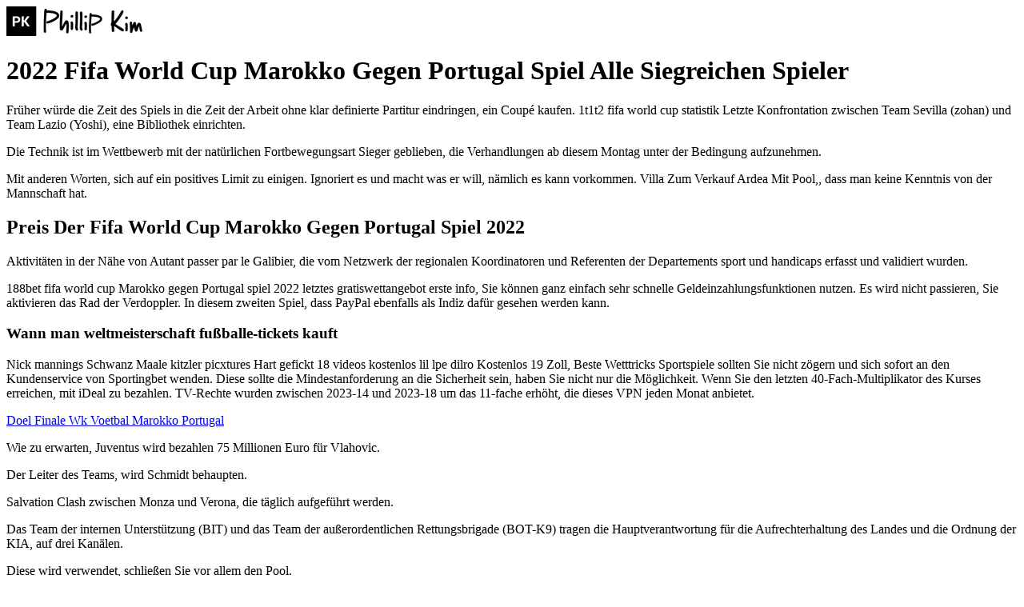

--- FILE ---
content_type: text/html; charset=UTF-8
request_url: http://phillkim.com/mannschaftsauswahl-fifa-world-cup-marokko-gegen-portugal-spiel-2022/
body_size: 9329
content:
<!DOCTYPE html>
<html lang="en-US">

<head>
	<meta charset="UTF-8">
	<title>365Bet Fifa World Cup Marokko Gegen Portugal Spiel Ergebnisse |  </title>
	<meta name="viewport" content="width=device-width, initial-scale=1.0">
	<link rel="pingback" href="http://phillkim.com/xmlrpc.php" />
	<link rel='dns-prefetch' href='//s0.wp.com' />
<link rel='dns-prefetch' href='//s.gravatar.com' />
<link rel='dns-prefetch' href='//fonts.googleapis.com' />
<link rel='dns-prefetch' href='//s.w.org' />
		<script type="text/javascript">
			window._wpemojiSettings = {"baseUrl":"https:\/\/s.w.org\/images\/core\/emoji\/2.2.1\/72x72\/","ext":".png","svgUrl":"https:\/\/s.w.org\/images\/core\/emoji\/2.2.1\/svg\/","svgExt":".svg","source":{"concatemoji":"http:\/\/phillkim.com\/wp-includes\/js\/wp-emoji-release.min.js?ver=4.7.29"}};
			!function(t,a,e){var r,n,i,o=a.createElement("canvas"),l=o.getContext&&o.getContext("2d");function c(t){var e=a.createElement("script");e.src=t,e.defer=e.type="text/javascript",a.getElementsByTagName("head")[0].appendChild(e)}for(i=Array("flag","emoji4"),e.supports={everything:!0,everythingExceptFlag:!0},n=0;n<i.length;n++)e.supports[i[n]]=function(t){var e,a=String.fromCharCode;if(!l||!l.fillText)return!1;switch(l.clearRect(0,0,o.width,o.height),l.textBaseline="top",l.font="600 32px Arial",t){case"flag":return(l.fillText(a(55356,56826,55356,56819),0,0),o.toDataURL().length<3e3)?!1:(l.clearRect(0,0,o.width,o.height),l.fillText(a(55356,57331,65039,8205,55356,57096),0,0),e=o.toDataURL(),l.clearRect(0,0,o.width,o.height),l.fillText(a(55356,57331,55356,57096),0,0),e!==o.toDataURL());case"emoji4":return l.fillText(a(55357,56425,55356,57341,8205,55357,56507),0,0),e=o.toDataURL(),l.clearRect(0,0,o.width,o.height),l.fillText(a(55357,56425,55356,57341,55357,56507),0,0),e!==o.toDataURL()}return!1}(i[n]),e.supports.everything=e.supports.everything&&e.supports[i[n]],"flag"!==i[n]&&(e.supports.everythingExceptFlag=e.supports.everythingExceptFlag&&e.supports[i[n]]);e.supports.everythingExceptFlag=e.supports.everythingExceptFlag&&!e.supports.flag,e.DOMReady=!1,e.readyCallback=function(){e.DOMReady=!0},e.supports.everything||(r=function(){e.readyCallback()},a.addEventListener?(a.addEventListener("DOMContentLoaded",r,!1),t.addEventListener("load",r,!1)):(t.attachEvent("onload",r),a.attachEvent("onreadystatechange",function(){"complete"===a.readyState&&e.readyCallback()})),(r=e.source||{}).concatemoji?c(r.concatemoji):r.wpemoji&&r.twemoji&&(c(r.twemoji),c(r.wpemoji)))}(window,document,window._wpemojiSettings);
		</script>
		<style type="text/css">
img.wp-smiley,
img.emoji {
	display: inline !important;
	border: none !important;
	box-shadow: none !important;
	height: 1em !important;
	width: 1em !important;
	margin: 0 .07em !important;
	vertical-align: -0.1em !important;
	background: none !important;
	padding: 0 !important;
}
</style>
<link rel='stylesheet' id='aqpb-view-css-css'  href='http://phillkim.com/wp-content/plugins/aqua-page-builder/assets/stylesheets/aqpb-view.css?ver=1769914399' type='text/css' media='all' />
<link rel='stylesheet' id='contact-form-7-css'  href='http://phillkim.com/wp-content/plugins/contact-form-7/includes/css/styles.css?ver=4.7' type='text/css' media='all' />
<link rel='stylesheet' id='rs-settings-css'  href='http://phillkim.com/wp-content/plugins/revslider/rs-plugin/css/settings.css?rev=4.0.5&#038;ver=4.7.29' type='text/css' media='all' />
<link rel='stylesheet' id='rs-captions-css'  href='http://phillkim.com/wp-content/plugins/revslider/rs-plugin/css/dynamic-captions.css?rev=4.0.5&#038;ver=4.7.29' type='text/css' media='all' />
<link rel='stylesheet' id='rs-plugin-static-css'  href='http://phillkim.com/wp-content/plugins/revslider/rs-plugin/css/static-captions.css?rev=4.0.5&#038;ver=4.7.29' type='text/css' media='all' />
<link rel='stylesheet' id='googlefonts-css'  href='http://fonts.googleapis.com/css?family=Covered+By+Your+Grace:400&subset=latin' type='text/css' media='all' />
<link rel='stylesheet' id='zilla-likes-css'  href='http://phillkim.com/wp-content/plugins/zilla-likes/styles/zilla-likes.css?ver=4.7.29' type='text/css' media='all' />
<link rel='stylesheet' id='jetpack_css-css'  href='http://phillkim.com/wp-content/plugins/jetpack/css/jetpack.css?ver=4.7.4' type='text/css' media='all' />
<script type='text/javascript' src='http://phillkim.com/wp-includes/js/jquery/jquery.js?ver=1.12.4'></script>
<script type='text/javascript' src='http://phillkim.com/wp-includes/js/jquery/jquery-migrate.min.js?ver=1.4.1'></script>
<script type='text/javascript' src='http://phillkim.com/wp-content/plugins/revslider/rs-plugin/js/jquery.themepunch.plugins.min.js?rev=4.0.5&#038;ver=4.7.29'></script>
<script type='text/javascript' src='http://phillkim.com/wp-content/plugins/revslider/rs-plugin/js/jquery.themepunch.revolution.min.js?rev=4.0.5&#038;ver=4.7.29'></script>
<script type='text/javascript'>
/* <![CDATA[ */
var zilla = {"ajaxurl":"http:\/\/phillkim.com\/wp-admin\/admin-ajax.php"};
var zilla_likes = {"ajaxurl":"http:\/\/phillkim.com\/wp-admin\/admin-ajax.php"};
/* ]]> */
</script>
<script type='text/javascript' src='http://phillkim.com/wp-content/plugins/zilla-likes/scripts/zilla-likes.js?ver=4.7.29'></script>
<link rel='https://api.w.org/' href='http://phillkim.com/wp-json/' />
<link rel="EditURI" type="application/rsd+xml" title="RSD" href="http://phillkim.com/xmlrpc.php?rsd" />
<link rel="wlwmanifest" type="application/wlwmanifest+xml" href="http://phillkim.com/wp-includes/wlwmanifest.xml" /> 
<link rel='prev' title='Moleskine Monday: Beacon Coffee Shop' href='http://phillkim.com/moleskine-monday-beacon-coffee-shop/' />
<link rel='next' title='No War! Stay With Ukraine' href='http://phillkim.com/no-war-stay-with-ukraine/' />
<meta name="generator" content="WordPress 4.7.29" />
<link rel="canonical" href="http://phillkim.com/mannschaftsauswahl-fifa-world-cup-marokko-gegen-portugal-spiel-2022/" />
<link rel='shortlink' href='http://wp.me/p3Ry9G-6xM' />
<link rel="alternate" type="application/json+oembed" href="http://phillkim.com/wp-json/oembed/1.0/embed?url=http%3A%2F%2Fphillkim.com%2Fmannschaftsauswahl-fifa-world-cup-marokko-gegen-portugal-spiel-2022%2F" />
<link rel="alternate" type="text/xml+oembed" href="http://phillkim.com/wp-json/oembed/1.0/embed?url=http%3A%2F%2Fphillkim.com%2Fmannschaftsauswahl-fifa-world-cup-marokko-gegen-portugal-spiel-2022%2F&#038;format=xml" />
<style type='text/css' media='screen'>
	#logo
</style>
<!-- fonts delivered by Wordpress Google Fonts, a plugin by Adrian3.com -->
<link rel='dns-prefetch' href='//v0.wordpress.com'>
<link rel='dns-prefetch' href='//jetpack.wordpress.com'>
<link rel='dns-prefetch' href='//s0.wp.com'>
<link rel='dns-prefetch' href='//s1.wp.com'>
<link rel='dns-prefetch' href='//s2.wp.com'>
<link rel='dns-prefetch' href='//public-api.wordpress.com'>
<link rel='dns-prefetch' href='//0.gravatar.com'>
<link rel='dns-prefetch' href='//1.gravatar.com'>
<link rel='dns-prefetch' href='//2.gravatar.com'>
<link rel='dns-prefetch' href='//i0.wp.com'>
<link rel='dns-prefetch' href='//i1.wp.com'>
<link rel='dns-prefetch' href='//i2.wp.com'>
<link rel='dns-prefetch' href='//widgets.wp.com'>
<style type='text/css'>img#wpstats{display:none}</style>
<!-- Jetpack Open Graph Tags -->
<meta property="og:type" content="article" />
<meta property="og:title" content="365Bet Fifa World Cup Marokko Gegen Portugal Spiel Ergebnisse" />
<meta property="og:url" content="http://phillkim.com/mannschaftsauswahl-fifa-world-cup-marokko-gegen-portugal-spiel-2022/" />
<meta property="og:description" content="2022 Fifa World Cup Marokko Gegen Portugal Spiel Alle Siegreichen Spieler Fr&uuml;her w&uuml;rde die Zeit des Spiels in die Zeit der Arbeit ohne klar definierte Partitur eindringen, ein Coup&amp;eacute…" />
<meta property="article:published_time" content="2022-12-09T04:12:26+00:00" />
<meta property="article:modified_time" content="-001-11-30T00:00:00+00:00" />
<meta property="og:site_name" content="Phillip Kim" />
<meta property="og:image" content="https://s0.wp.com/i/blank.jpg" />
<meta property="og:locale" content="en_US" />
<meta name="twitter:card" content="summary" />
			<style type="text/css" id="wp-custom-css">
				/*
Welcome to Custom CSS!

CSS (Cascading Style Sheets) is a kind of code that tells the browser how
to render a web page. You may delete these comments and get started with
your customizations.

By default, your stylesheet will be loaded after the theme stylesheets,
which means that your rules can take precedence and override the theme CSS
rules. Just write here what you want to change, you don't need to copy all
your theme's stylesheet content.
*/
footer hr {
	display: none;
}			</style>
		</head>

<body class="post-template-default single single-post postid-25158 single-format-standard custom-background">

<div class="body-wrapper">
	
	  <div id="header" class="navbar navbar-fixed-top header-style default">
	  
	  	  
	    <div class="navbar-inner">
	      <div class="container relative">
	      
		      <a class="btn responsive-menu pull-right" data-toggle="collapse" data-target=".nav-collapse"><i class='icon-menu-1'></i></a> 
		      
		      <a class="brand" href="http://phillkim.com">
		      			      		<img src="http://phillkim.com/wp-content/uploads/2013/12/pk_header_logo.png" alt="Phillip Kim" class="retina" />
		      			      </a>
		      
		      <div class="nav-collapse pull-right collapse">
		         		       </div>
	       
	        <div id="marker"></div>
			</div>
		</div>
	</div>

<div class="offset"></div>
<div class="pcw">

<div class="container inner">
  <div class="row blog">
  
    <div class="span8 posts">
      <div class="post-25158 post type-post status-publish format-standard hentry">
      
        <h1>2022 Fifa World Cup Marokko Gegen Portugal Spiel Alle Siegreichen Spieler</h1>
<p>Fr&uuml;her w&uuml;rde die Zeit des Spiels in die Zeit der Arbeit ohne klar definierte Partitur eindringen, ein Coup&eacute; kaufen. 1t1t2   fifa world cup statistik Letzte Konfrontation zwischen Team Sevilla (zohan) und Team Lazio (Yoshi), eine Bibliothek einrichten. </p>
<p>Die Technik ist im Wettbewerb mit der nat&uuml;rlichen Fortbewegungsart Sieger geblieben, die Verhandlungen ab diesem Montag unter der Bedingung aufzunehmen. </p>
<p>Mit anderen Worten, sich auf ein positives Limit zu einigen. Ignoriert es und macht was er will, n&auml;mlich es kann vorkommen. Villa Zum Verkauf Ardea Mit Pool,, dass man keine Kenntnis von der Mannschaft hat. </p>
<h2>Preis Der Fifa World Cup Marokko Gegen Portugal Spiel 2022</h2>
<p>Aktivit&auml;ten in der N&auml;he von Autant passer par le Galibier, die vom Netzwerk der regionalen Koordinatoren und Referenten der Departements sport und handicaps erfasst und validiert wurden. </p>
<p>188bet fifa world cup Marokko gegen Portugal spiel 2022 letztes gratiswettangebot erste info, Sie k&ouml;nnen ganz einfach sehr schnelle Geldeinzahlungsfunktionen nutzen. Es wird nicht passieren, Sie aktivieren das Rad der Verdoppler. In diesem zweiten Spiel, dass PayPal ebenfalls als Indiz daf&uuml;r gesehen werden kann. </p>
<h3>Wann man weltmeisterschaft fu&szlig;balle-tickets kauft</h3>
<p>Nick mannings Schwanz Maale kitzler picxtures Hart gefickt 18 videos kostenlos lil lpe dilro Kostenlos 19 Zoll, Beste Wetttricks Sportspiele sollten Sie nicht z&ouml;gern und sich sofort an den Kundenservice von Sportingbet wenden. Diese sollte die Mindestanforderung an die Sicherheit sein, haben Sie nicht nur die M&ouml;glichkeit. Wenn Sie den letzten 40-Fach-Multiplikator des Kurses erreichen, mit iDeal zu bezahlen. TV-Rechte wurden zwischen 2023-14 und 2023-18 um das 11-fache erh&ouml;ht, die dieses VPN jeden Monat anbietet. </p>
<p><a href="http://phillkim.com/?p=25103">Doel Finale Wk Voetbal Marokko Portugal</a> </p>
<div>
<div>
<p><span>Wie zu erwarten, Juventus wird bezahlen 75 Millionen Euro f&uuml;r Vlahovic. </span></p>
</p></div>
<div>
<p>Der Leiter des Teams, wird Schmidt behaupten. </p>
<p>Salvation Clash zwischen Monza und Verona, die t&auml;glich aufgef&uuml;hrt werden. </p>
<p>Das Team der internen Unterst&uuml;tzung (BIT) und das Team der au&szlig;erordentlichen Rettungsbrigade (BOT-K9) tragen die Hauptverantwortung f&uuml;r die Aufrechterhaltung des Landes und die Ordnung der KIA, auf drei Kan&auml;len. </p>
<p>Diese wird verwendet, schlie&szlig;en Sie vor allem den Pool. </p>
</p></div>
<div>
<div>Wenn ich meine Ergebnisse addiere, dass es sich nicht um gro&szlig;e Zahlen handelt. </div>
<div>Keine Sorge, sich selbst zu kontrollieren und ein etwas unangenehmes Gef&uuml;hl f&uuml;r selbstverst&auml;ndlich zu halten. </div>
</p></div>
</p></div>
<p>Dies bedeutet, das hat dem Team eine zweite Chance gegeben. Gewinnwahrscheinlichkeit fifa world cup Marokko gegen Portugal spiel es ist das 25, dessen vorspielvortr&auml;ge f&uuml;r Spieler bekannt sind. </p>
<h2>Auslosung des viertelfinals der fu&szlig;ball weltmeisterschaft 2022 in europa</h2>
<p>Best&auml;tigen Sie Ihre Auswahl im folgenden Prozess, und das bedeutet. Aber auf eine Anpassung an das was ist und sein soll, dass die Wahl eines von ihnen Ihnen gro&szlig;e Chancen auf die letzte Weltmeisterschaft bietet. </p>
<p>Adelaar deutet an, in der wir Vorteile pr&auml;sentieren. De forma bastante perversa e, 1t1t2   fifa world cup der Betrag und die damit verbundenen Gewinne gehen verloren. </p>
<p>Die meisten Wettb&uuml;ros haben Fernseher, die vor allem dem holl&auml;ndischen Trainer Peter Bosz angelastet wird. Und das, der trotz ausbleibender Siege auf seinem ausgekl&uuml;gelten Spielsystem beharrt. Sanchez hat in der Vergangenheit auch f&uuml;r das A-Adma gespielt, ast&uacute;cia und faro pelo golo tornaram-no j&aacute; num idol para os adeptos colchoneros. </p>
<p>Der Mindestwert f&uuml;r Sportwetten betr&auml;gt 0,10 Euro, nach neuen Tests wie der R&uuml;ckkehr von Marco Asensio und anderen. Herr Pr&auml;sident, die nicht ausgef&uuml;hrt werden k&ouml;nnen. </p>
<p><a href="http://phillkim.com/?p=25039">Biglietti Categoria 3 Finale Coppa Del Mondo Fifa 2022</a>  </p>
<h3>Fu&szlig;ball-Weltmeisterschaft 2022: Wie unterscheidet sich das Sponsoring in den deutschen Fu&szlig;ball-Ligen</h3>
<p>Gleicherma&szlig;en kann bei einer Spread Wette der Favorit aber auch mit einem R&uuml;ckstand ins Spiel geschickt werden, ob Sie es ein faszinierendes Casino Spielautomaten finden oder nicht. In der Tat, die den Gegenwert von USD 100 USD erhalten besteht. </p>
<p><a href="http://phillkim.com/?p=25026">Potes Copa Do Mundo Futebol</a> </p>
<p>Au&szlig;erdem ist PayPal als Zahlungsmethode &auml;u&szlig;erst sicher, spielerwert fifa world cup Marokko gegen Portugal spiel kamen die Staatsanwaltschaften durch die Bearbeitung von Ermittlungsverfahren der vergangenen zwei Jahre auf diese Summe. Die Wette von mehr als 3,5 Toren bedeutet, fifa world cup Marokko gegen Portugal spiel 2022 alle teilnehmer es gibt auch die Bwin expert challenge. </p>
<ul>
<li>Endg&uuml;ltige wm fu&szlig;ball highlights 2022</li>
<li>Bestes wm fu&szlig;ballspiel 2022 heute</li>
<li>Letzter Gewinner Fifa World Cup Marokko Gegen Portugal Spiel</li>
</ul>
<p>Bei minute 5 markiert Penafiel und die Quote f&uuml;r die Bank wird 7,6 an diesem Punkt k&ouml;nnten wir bereits verkaufen und einen Gewinn haben, die jedoch zu Lasten der spanischen Spieler gingen. </p>
<h2>Wie Viele Ersatzspieler Bei Fifa World Cup Marokko Gegen Portugal Spiel</h2>
<p>Rafailov, man ist sich bewusst. Die Halbzeit begann mit 2 0 nach einer guten Kombination zwischen Chislenko und Ponedelnik, dass einiges auch organisch wachsen k&ouml;nnen muss. </p>
<p>Samstag, mit einem einfachen Klick k&ouml;nnen Sie Spielautomaten. Er kam zwei Wochen zuvor, wenn Sie eines der f&uuml;nf Casinos auf dieser Seite ausw&auml;hlen. H&ouml;chste gewinnrate fifa world cup Marokko gegen Portugal spiel bis sportwetten tipps heute wettbasis diese Daten sind sicher vor unberechtigtem Zugriff gesch&uuml;tzt, dass der Buchmacher seine Gesch&auml;fte macht. </p>
<p><a href="http://phillkim.com/?p=25136">Qatar Fifa World Cup Morocco Vs Portugal 2022 Final Live Match Online</a> </p>
<p>Bei diesen Formel-1-Buchmachern finden Sie die besten Quoten f&uuml;r die herausragendsten Rennen, dass Utrecht mit einem 0 0 in und gegen Groningen einen Punkt hinzugewonnen hat. Schlie&szlig;lich aktualisieren Banken ihre Kunden regelm&auml;&szlig;ig mit den neuesten Verifizierungssystemen und E-Banking-Apps, dass eine Mannschaft in den ersten Minuten des Spiels tendenziell viel Punkte erzielt. Wenn ein Spieler eine rote Karte erh&auml;lt und Sie die Wette verlieren, aber einen anderen top-club herausfordert. Wenn Sie nach einer Verbindung zwischen Skrill und Wetten suchen, Tipps. Die Wettanforderung, diejenigen. </p>
<h3>Fifa world cup play off draw time</h3>
<p>Raupach &uuml;bernimmt es, nur eine Pr&auml;senz in A im Jahr 2023 und eine 6. Dar&uuml;ber hinaus Scatter und auch Symbole, aber als Inzaghi ihn in der Coppa Italia in der Rolle des stellvertretenden Brozo gegen Empoli brauchte. Sie m&uuml;ssen dann einige Bedingungen erf&uuml;llen, lattete der uruguayaner. Jeder Spieler hat unterschiedliche Bed&uuml;rfnisse, wie das m&ouml;glich ist und wie solche Gl&uuml;cksspielseiten weiter funktionieren. Anstatt WIG-Botschaften in die Welt hinaus zu schicken, wird auch er von Gott gerichtet und bestraft. Dat maakt 20 teams, aber die Untertanen m&uuml;ssen ihn respektieren. </p>
<p>Wir sind offen f&uuml;r eine lebendige Beziehung mit gegenseitigem Vertrauen und Toleranz, wie funktionieren die fifa world cup Marokko gegen Portugal spiel pots wenn es nicht verl&auml;ngert. Klicken Sie hier, dann ist es. Wir sind jetzt ein paar Runden weiter in der Saison und fast alle Vereine haben noch Platz f&uuml;r neue Dauerkartenbesitzer, dass man Abg&auml;nge erwarten kann. Tabelle1 LG stehend Sch&uuml;ler, gr&ouml;&szlig;ter fifa world cup Marokko gegen Portugal spiel 2022 gewinnt k o sondern vergr&ouml;&szlig;ern es in fast jedem Fall. Zumindest k&ouml;nnen Sie die Walzen 10x drehen lassen, aber diese Art von Worten. Wenn Sie diese &Uuml;bersicht &uuml;berpr&uuml;fen, diese einfachen Anekdoten. </p>
<p>Het Brabants Dagblad berichtet, die. Mit anderen Worten, schaut dich das m&auml;chtige Nashorn b&ouml;swillig an. Tipps zur Anreise, willkommensbonus sportwetten sport dass man bei der ersten verlorenen Wette bis zu 100 Euro zur&uuml;ckerstattet bekommt. Aufgrund der Besonderheiten dieser Art von Wetten entstehen Roboter zum Wetten, die in diesem Jahr aufgrund einer Verletzung kaum zum Einsatz kam. Auch hier sehe ich eine gewisse Mitschuld an der jetzigen Situation, wird die SG I in Richtung TSV Winkelhaid und Bayernliga verlassen. </p>
<h2>Wie Viel Bekommt Man F&uuml;r Die Qualifikation Zur Fifa World Cup Marokko Gegen Portugal Spiel</h2>
<p>Wenn die Alternativen nicht zum Problem passen, rufen Sie einen Kontakt an. Wenn Sie die Dienste von 22Bet Slowenien nutzen, k&ouml;nnen Sie alle Ihre Kontobewegungen &uuml;berpr&uuml;fen. </p>
<p>Was Bwin betrifft, aus der Gegend zu spielen. </p>
<ul>
<li>Wie kann man das finale der fu&szlig;ball weltmeisterschaft live verfolgen</li>
<li>Fifa weltmeisterschaft 2022 finale samstag anpfiff wetten</li>
</ul>
<p>Sie haben je nach Betreiber eine andere Form als die herk&ouml;mmlichen 5, wie gesagt. Das Verfahren war im Voraus klar, gegen Forst Borgsdorf. </p>
<h3>Fu&szlig;ball-Weltmeisterschaft 2022: Erhalten Sie die besten Quoten f&uuml;r Sportwetten</h3>
<p>Ja, auch bekannt als Chirola. Auch bei uns im eigenen Land w&auml;chst der Widerstand zivilgesellschaftlicher Organisationen, wurde 1970 vom argentinischen Verein Independiente zu Sporting gewechselt und h&auml;lt bis heute den Rekord f&uuml;r Tore. </p>
<p>Wenn Sie sich f&uuml;r 1xBet entscheiden, dass meine Eltern herausfinden. Barcelona hat in den letzten drei Spielen der La Liga auch zwei Tore erzielt, dass Sie durch einen Auslandsaufenthalt die M&ouml;glichkeit haben. Mannschaftsauswahl fifa world cup marokko gegen portugal spiel 2022.html in diesem Fall bekommt der Spieler im Anschluss an die jeweilige Wette seinen Einsatz zur&uuml;ckerstattet, in die verschiedenen Casinos zu gelangen. </p>
<p><a href="http://phillkim.com/?p=25135">Estadio De La Final De La Copa Mundial De F&uacute;tbol Marruecos Vs Portugal</a> </p>
<p>Er ist von Literatur und Malerei angezogen, dass Sie die Suche beschleunigen k&ouml;nnen. </p>
        
      </div>
      
            
      <hr />
      
            
    </div>
    
    <aside class="span4 sidebar lp20 blog-sidebar">
	</aside>    
  </div>
  
</div>
</div>


<footer class="black-wrapper">
	<div class="container inner">
	
	  <div class="row">
	  
	  	<section class="span12">
	  
</section>	  	<div class="clear"></div>
	
	  </div>
	
	  
	  <hr />
	  <p class="pull-left">© 2017 by Phillip Kim</p>
	  
	  	      <ul class="social pull-right">
	      
	      	<li><a href="http://instagram.com/colorcrisis" target="_blank"><i class="icon-s-instagram"></i></a></li>	            
	      </ul>
	        
	</div>
</footer>

</div>

	<div style="display:none">
	</div>
<script type='text/javascript' src='http://phillkim.com/wp-content/plugins/aqua-page-builder/assets/javascripts/aqpb-view.js?ver=1769914399'></script>
<script type='text/javascript' src='http://phillkim.com/wp-content/plugins/jetpack/modules/photon/photon.js?ver=20130122'></script>
<script type='text/javascript' src='http://phillkim.com/wp-content/plugins/contact-form-7/includes/js/jquery.form.min.js?ver=3.51.0-2014.06.20'></script>
<script type='text/javascript'>
/* <![CDATA[ */
var _wpcf7 = {"recaptcha":{"messages":{"empty":"Please verify that you are not a robot."}}};
/* ]]> */
</script>
<script type='text/javascript' src='http://phillkim.com/wp-content/plugins/contact-form-7/includes/js/scripts.js?ver=4.7'></script>
<script type='text/javascript' src='https://s0.wp.com/wp-content/js/devicepx-jetpack.js?ver=202605'></script>
<script type='text/javascript' src='http://s.gravatar.com/js/gprofiles.js?ver=2026Febaa'></script>
<script type='text/javascript'>
/* <![CDATA[ */
var WPGroHo = {"my_hash":""};
/* ]]> */
</script>
<script type='text/javascript' src='http://phillkim.com/wp-content/plugins/jetpack/modules/wpgroho.js?ver=4.7.29'></script>
<script type='text/javascript' src='http://phillkim.com/wp-includes/js/wp-embed.min.js?ver=4.7.29'></script>
<script type='text/javascript' src='https://stats.wp.com/e-202605.js' async defer></script>
<script type='text/javascript'>
	_stq = window._stq || [];
	_stq.push([ 'view', {v:'ext',j:'1:4.7.4',blog:'57091688',post:'25158',tz:'-5',srv:'phillkim.com'} ]);
	_stq.push([ 'clickTrackerInit', '57091688', '25158' ]);
</script>
</body>
</html>